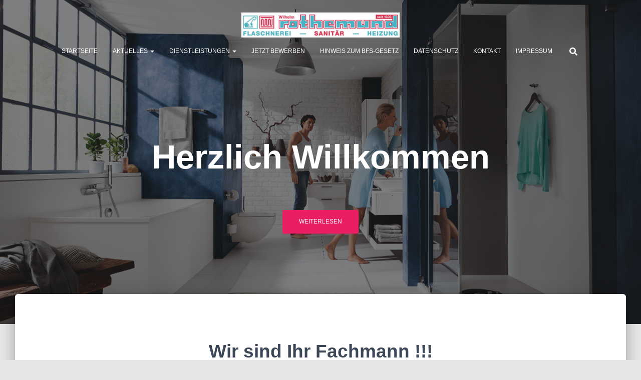

--- FILE ---
content_type: text/css
request_url: https://rothemund.de/wordpress/wp-content/cache/autoptimize/css/autoptimize_single_b1e26a32937668b2d653564e75280bf6.css?ver=1.9.9-1
body_size: 1882
content:
[data-borlabs-cookie-wrap] *{box-sizing:border-box;font-family:'Arial','Helvetica',sans-serif;font-size:14px;font-weight:400;line-height:1.5;margin:0;padding:0}[data-borlabs-cookie-wrap] * div,[data-borlabs-cookie-wrap] * span,[data-borlabs-cookie-wrap] * h1,[data-borlabs-cookie-wrap] * h2,[data-borlabs-cookie-wrap] * h3,[data-borlabs-cookie-wrap] * h4,[data-borlabs-cookie-wrap] * h5,[data-borlabs-cookie-wrap] * h6,[data-borlabs-cookie-wrap] * p,[data-borlabs-cookie-wrap] * a,[data-borlabs-cookie-wrap] * em,[data-borlabs-cookie-wrap] * img,[data-borlabs-cookie-wrap] * small,[data-borlabs-cookie-wrap] * strike,[data-borlabs-cookie-wrap] * strong,[data-borlabs-cookie-wrap] * sub,[data-borlabs-cookie-wrap] * sup,[data-borlabs-cookie-wrap] * b,[data-borlabs-cookie-wrap] * u,[data-borlabs-cookie-wrap] * i,[data-borlabs-cookie-wrap] * center,[data-borlabs-cookie-wrap] * ol,[data-borlabs-cookie-wrap] * ul,[data-borlabs-cookie-wrap] * li,[data-borlabs-cookie-wrap] * fieldset,[data-borlabs-cookie-wrap] * form,[data-borlabs-cookie-wrap] * label,[data-borlabs-cookie-wrap] * legend{color:inherit;margin:0;padding:0;border:0;font-size:100%;font:inherit;vertical-align:baseline}[data-borlabs-cookie-wrap] * strong{font-weight:700}[data-borlabs-cookie-inline]{display:none}[data-borlabs-cookie-wrap]{background:rgba(0,0,0,.5);display:none;height:100%;left:0;position:fixed;top:0;width:100%;z-index:900000}[data-borlabs-cookie-wrap].dont-block{background:0 0;height:auto;position:relative;width:auto;z-index:auto}[data-borlabs-cookie-wrap] [data-borlabs-cookie]{box-shadow:0px 10px 10px rgba(0,0,0,.1);max-width:320px;margin:auto;opacity:0;position:fixed;transition:all .4s ease-out 0s;width:100%;z-index:100000}[data-borlabs-cookie-wrap] [data-borlabs-cookie].bcPositionTop{top:0;right:0;left:0;-webkit-transform:translate(0,-100%);transform:translate(0,-100%)}[data-borlabs-cookie-wrap] [data-borlabs-cookie].bcPositionCenter{top:50%;left:50%;-webkit-transform:translate(-50%,-200%);transform:translate(-50%,-200%)}[data-borlabs-cookie-wrap] [data-borlabs-cookie].bcPositionCenter.borlabsCookieShow{-webkit-transform:translate(-50%,-50%);transform:translate(-50%,-50%)}[data-borlabs-cookie-wrap] [data-borlabs-cookie].bcPositionBottom{right:0;bottom:0;left:0;-webkit-transform:translate(0,100%);transform:translate(0,100%)}[data-borlabs-cookie-wrap] [data-borlabs-cookie].borlabsCookieShow{opacity:1;-webkit-transform:translate(0,0);transform:translate(0,0)}[data-borlabs-cookie-wrap] [data-borlabs-cookie] p{margin:0 20px;padding:0}[data-borlabs-cookie-wrap] [data-borlabs-cookie] p.borlabsCookieHeadline{font-size:18px;margin:10px 0 0;padding:8px;text-align:center;text-transform:uppercase}[data-borlabs-cookie-wrap] [data-borlabs-cookie] p.borlabsCookieSubHeadline{font-size:14px;margin:0 0 16px;padding:8px;text-align:center;text-transform:uppercase}[data-borlabs-cookie-wrap] [data-borlabs-cookie] p.borlabsCookieExplanation{font-size:12px;margin:0 20px 18px;padding:8px 0;text-transform:none;text-align:center}[data-borlabs-cookie-wrap] [data-borlabs-cookie] p.borlabsCookieExplanation span{font-size:12px}[data-borlabs-cookie-wrap] [data-borlabs-cookie] p.borlabsCookieText{font-size:10px;padding:8px;text-transform:uppercase;text-align:center}[data-borlabs-cookie-wrap] [data-borlabs-cookie] p.borlabsCookieSuccess{text-align:center}[data-borlabs-cookie-wrap] [data-borlabs-cookie] [data-borlabs-cookie-help-link]{cursor:pointer;margin:0 0 8px;text-decoration:underline}[data-borlabs-cookie-wrap] [data-borlabs-cookie] [data-borlabs-cookie-help-link]:hover{text-decoration:none}[data-borlabs-cookie-wrap] [data-borlabs-cookie] [data-borlabs-selection] label{color:inherit;cursor:pointer;display:block;font-weight:400 !important;padding:8px;text-decoration:none;text-transform:inherit;width:100%}[data-borlabs-cookie-wrap] [data-borlabs-cookie] [data-borlabs-selection] label:before,[data-borlabs-cookie-wrap] [data-borlabs-cookie] [data-borlabs-selection] label:after{content:""}[data-borlabs-cookie-wrap] [data-borlabs-cookie] [data-borlabs-selection] ul{list-style:none;margin:0 20px 10px;padding:0}[data-borlabs-cookie-wrap] [data-borlabs-cookie] [data-borlabs-selection] ul li{list-style:none;margin:0;padding:0;text-align:left !important;transition:all .1s ease 0s}[data-borlabs-cookie-wrap] [data-borlabs-cookie] [data-borlabs-selection] ul li:before,[data-borlabs-cookie-wrap] [data-borlabs-cookie] [data-borlabs-selection] ul li:after{content:""}[data-borlabs-cookie-wrap] [data-borlabs-cookie] [data-borlabs-selection] ul li input{display:inline-block !important;height:auto;margin:0 8px 0 0 !important;padding:0;-webkit-appearance:radio !important;width:auto !important}[data-borlabs-cookie-wrap] [data-borlabs-cookie] [data-borlabs-selection] [data-borlabs-selection-success]{display:none}[data-borlabs-cookie-wrap] [data-borlabs-cookie] [data-borlabs-help]{display:none;overflow:auto}[data-borlabs-cookie-wrap] [data-borlabs-cookie] [data-borlabs-help] *{font-size:12px}[data-borlabs-cookie-wrap] [data-borlabs-cookie] [data-borlabs-help] ul{list-style:none;margin:10px 20px}[data-borlabs-cookie-wrap] [data-borlabs-cookie] [data-borlabs-help] ul li{margin:10px 0}[data-borlabs-cookie-wrap] [data-borlabs-cookie] [data-borlabs-help] ul li span{font-weight:700}[data-borlabs-cookie-wrap=inline]{background:0 0;display:block;float:none !important;position:static;height:auto;width:auto}[data-borlabs-cookie-wrap=inline].left [data-borlabs-cookie]{float:left}[data-borlabs-cookie-wrap=inline].left:after{clear:both;content:"";display:block}[data-borlabs-cookie-wrap=inline].left-float [data-borlabs-cookie]{float:left;margin:0 10px 10px 0}[data-borlabs-cookie-wrap=inline].center [data-borlabs-cookie]{margin:auto}[data-borlabs-cookie-wrap=inline].right [data-borlabs-cookie]{float:right}[data-borlabs-cookie-wrap=inline].right:after{clear:both;content:"";display:block}[data-borlabs-cookie-wrap=inline].right-float [data-borlabs-cookie]{float:right;margin:0 0 10px 10px}[data-borlabs-cookie-wrap=inline] [data-borlabs-cookie]{box-shadow:none;opacity:1;position:static;-webkit-transform:none;transform:none}[data-borlabs-cookie-wrap=inline] [data-borlabs-cookie] p.borlabsCookieHeadline{margin:0 0 8px;padding-top:18px}[data-borlabs-cookie-wrap=inline] [data-borlabs-cookie] p.borlabsCookieText[data-borlabs-cookie-help-link]{margin:0;padding-bottom:16px}.borlabs-cookie-bct-default,[data-borlabs-cookie-opt-out]{border:0 !important;box-shadow:0 1px 1px 0 rgba(0,0,0,.1) !important;clear:both;margin:8px 0 !important;padding:8px 16px !important;text-align:center !important}.borlabs-cookie-bct-default *,[data-borlabs-cookie-opt-out] *{box-sizing:border-box;font-family:'Arial','Helvetica',sans-serif;font-size:14px;font-weight:400;line-height:1.5}.borlabs-cookie-bct-default p,[data-borlabs-cookie-opt-out] p{margin:0 !important;padding:0 !important}.borlabs-cookie-bct-default img,[data-borlabs-cookie-opt-out] img{cursor:pointer;margin:8px auto 0 auto}.borlabs-cookie-bct-default a[role=button],[data-borlabs-cookie-opt-out] a[role=button]{cursor:pointer;display:inline-block !important;margin:8px 0 0 !important;padding:4px 8px !important;transition:all .2s ease 0s !important;text-decoration:none !important}.borlabs-cookie-bct-default a[role=button]:hover,[data-borlabs-cookie-opt-out] a[role=button]:hover{text-decoration:none !important}[data-borlabs-cookie-opt-out] [data-borlabs-cookie-opt-out-success]{display:none;text-align:center !important}.borlabs-cookie-responsive-iframe-wrapper{position:relative;padding-bottom:56.25%;padding-top:25px;height:0}.borlabs-cookie-responsive-iframe-wrapper iframe{position:absolute;top:0;left:0;width:100%;height:100%}.borlabs-cookie-bct{display:table;min-height:360px !important;margin:8px 0 !important;position:relative !important}.borlabs-cookie-bct *{box-sizing:border-box;font-family:'Arial','Helvetica',sans-serif !important}.borlabs-cookie-bct.bc-bct-iframe{min-height:260px !important}.borlabs-cookie-bct.bc-bct-video .bc-text a[role=button]:before{content:"\25B6";margin:0 4px 0 0 !important}.borlabs-cookie-bct.bc-bct-social{border:1px solid #e1e8ed !important;border-radius:3px !important}.borlabs-cookie-bct.bc-bct-social .bc-thumbnail img{margin:0 !important;max-width:516px !important}.borlabs-cookie-bct.bc-bct-facebook{border-radius:6px !important}.borlabs-cookie-bct.bc-bct-facebook .bc-thumbnail img{margin:5px 0 !important}.borlabs-cookie-bct.bc-bct-facebook .bc-text a[role=button]{background:#4267b2 !important;border-radius:2px !important}.borlabs-cookie-bct.bc-bct-facebook .bc-text a[role=button]:hover{background:#3b5998 !important}.borlabs-cookie-bct.bc-bct-google-maps .bc-text a[role=button]{background:#4285f4 !important;border-radius:3px !important}.borlabs-cookie-bct.bc-bct-google-maps .bc-text a[role=button]:hover{background:#fff !important;color:#4285f4 !important}.borlabs-cookie-bct.bc-bct-instagram{border-radius:6px !important}.borlabs-cookie-bct.bc-bct-instagram .bc-thumbnail img{margin:5px 0 !important}.borlabs-cookie-bct.bc-bct-instagram .bc-text a[role=button]{background-size:100% !important;background-image:linear-gradient(-135deg,#1400c8,#b900b4,#f50000,#ffdc80) !important;border-radius:3px !important;position:relative !important;z-index:100 !important}.borlabs-cookie-bct.bc-bct-instagram .bc-text a[role=button]:before{background-image:linear-gradient(-135deg,#405de6,#1400c8,#b900b4,#f50000) !important;border-radius:3px !important;content:"";display:block !important;height:100% !important;left:0 !important;position:absolute !important;opacity:0 !important;transition:opacity .6s !important;top:0 !important;width:100% !important;z-index:-100 !important}.borlabs-cookie-bct.bc-bct-instagram .bc-text a[role=button]:hover:before{opacity:1 !important}.borlabs-cookie-bct.bc-bct-twitter .bc-text a[role=button]{background:#1da1f2 !important;border-radius:0 !important}.borlabs-cookie-bct.bc-bct-twitter .bc-text a[role=button]:hover{background:#fff !important;color:#1da1f2 !important}.borlabs-cookie-bct.bc-bct-vimeo .bc-text a[role=button]{background:#00adef !important;border-radius:20px !important}.borlabs-cookie-bct.bc-bct-vimeo .bc-text a[role=button]:hover{background:#fff !important;color:#00adef !important}.borlabs-cookie-bct.bc-bct-youtube .bc-text a[role=button]{background:red !important;border-radius:20px !important}.borlabs-cookie-bct.bc-bct-youtube .bc-text a[role=button]:hover{background:#fff !important;color:red !important}.borlabs-cookie-bct .bc-thumbnail img{cursor:pointer !important;margin:8px auto 0 auto !important;width:100% !important}.borlabs-cookie-bct .bc-text{background:rgba(0,0,0,.7) !important;left:50% !important;padding:16px !important;position:absolute !important;text-align:center !important;-webkit-transform:translate(-50%,-50%) !important;transform:translate(-50%,-50%) !important;top:50% !important;width:100% !important}.borlabs-cookie-bct .bc-text label{display:block !important;color:#fff !important;cursor:pointer !important;font-size:11px !important;line-height:17px !important;margin:8px 0 !important}.borlabs-cookie-bct .bc-text p{color:#fff !important;font-size:11px !important;line-height:17px !important}.borlabs-cookie-bct .bc-text a{color:#288fe9 !important}.borlabs-cookie-bct .bc-text a[role=button]{color:#fff !important;cursor:pointer !important;display:inline-block !important;font-size:11px !important;margin:8px 0 0 !important;padding:4px 16px !important;transition:all .2s ease 0s !important;text-decoration:none !important}.borlabs-cookie-bct p{margin:0 !important;padding:0 !important}.wp-embed-responsive.wp-block-embed.wp-embed-aspect-16-9.wp-block-embed__wrapper:before{padding-top:0}